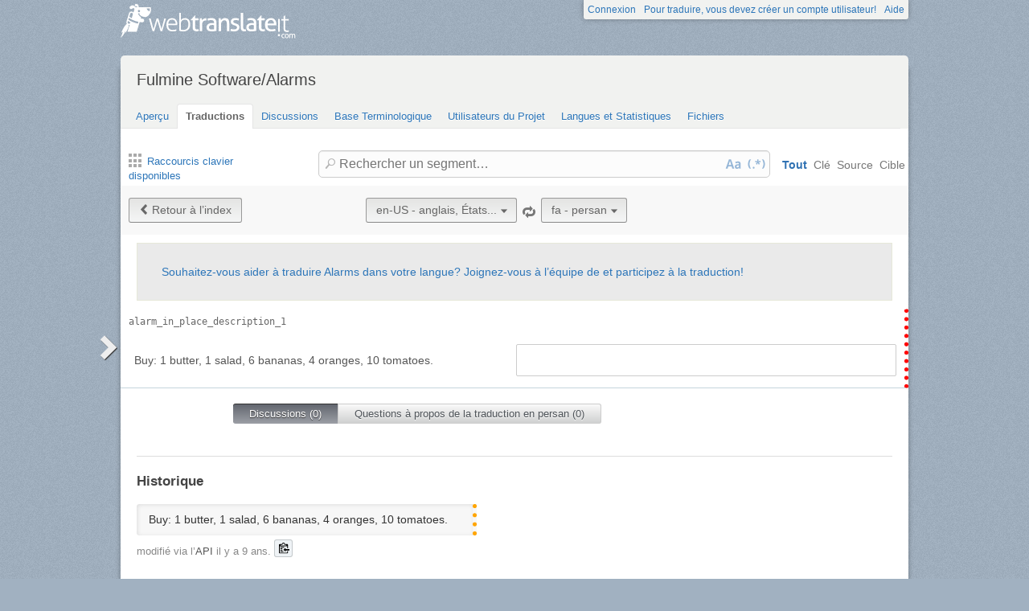

--- FILE ---
content_type: text/html; charset=utf-8
request_url: https://webtranslateit.com/fr/projects/15943-alarms/locales/en-US..fa/strings/14117190
body_size: 6408
content:
<!DOCTYPE html>
<html lang="fr" xmlns="http://www.w3.org/1999/xhtml">
<head>
<title>
Details de alarm_in_place_description_1, anglais, États-Unis vers persan · Fulmine Software/Alarms · WebTranslateIt
</title>
<meta charset="utf-8">
<meta name="twitter:card" value="summary">
<meta name="twitter:site" value="@webtranslateit">
<meta name="twitter:url" value="https://webtranslateit.com/fr/projects/15943-alarms/locales/en-US..fa/strings/14117190">
<meta name="twitter:title" value="Fulmine Software/Alarms on WebTranslateIt.com">
<meta name="twitter:description" value="Translation project of Alarms app.

This app uses also texts located in Fulmine Tools Library translation project, so if you are not a member of this project, please request an invitation to join Fulmine Tools Library project too.

To get more information about translating my app and getting Pro ...">
<meta name="twitter:image" value="https://webtranslateit.com/rails/active_storage/representations/redirect/eyJfcmFpbHMiOnsiZGF0YSI6MjgwNywicHVyIjoiYmxvYl9pZCJ9fQ==--62d1cd40c9cc4e1a618a8a917c880327709f41db/eyJfcmFpbHMiOnsiZGF0YSI6eyJmb3JtYXQiOiJwbmciLCJyZXNpemVfdG9fbGltaXQiOlsyMDAsMjAwXX0sInB1ciI6InZhcmlhdGlvbiJ9fQ==--a10fd1737c332115b1dd2458d9cc7b54c1ef1f25/192.png">
<meta content="https://webtranslateit.com/fr/projects/15943-alarms/locales/en-US..fa/strings/14117190" property="og:url">
<meta content="website" property="og:type">
<meta content="Fulmine Software/Alarms on WebTranslateIt.com" property="og:title">
<meta name="og:description" value="Translation project of Alarms app.

This app uses also texts located in Fulmine Tools Library translation project, so if you are not a member of this project, please request an invitation to join Fulmine Tools Library project too.

To get more information about translating my app and getting Pro ...">
<meta name="og:image" value="https://webtranslateit.com/rails/active_storage/representations/redirect/eyJfcmFpbHMiOnsiZGF0YSI6MjgwNywicHVyIjoiYmxvYl9pZCJ9fQ==--62d1cd40c9cc4e1a618a8a917c880327709f41db/eyJfcmFpbHMiOnsiZGF0YSI6eyJmb3JtYXQiOiJwbmciLCJyZXNpemVfdG9fbGltaXQiOlsyMDAsMjAwXX0sInB1ciI6InZhcmlhdGlvbiJ9fQ==--a10fd1737c332115b1dd2458d9cc7b54c1ef1f25/192.png">

<link href="/apple-touch-icon.png" rel="apple-touch-icon" sizes="180x180">
<link href="/favicon-32x32.png?asjaksj" rel="icon" sizes="32x32" type="image/png">
<link href="/favicon-16x16.png?sakjskaj" rel="icon" sizes="16x16" type="image/png">
<link href="/site.webmanifest" rel="manifest">
<link color="#2d5189" href="/safari-pinned-tab.svg" rel="mask-icon">
<meta content="#2b5797" name="msapplication-TileColor">
<meta content="#ffffff" name="theme-color">
<meta content="width=device-width, initial-scale=1.0" name="viewport">
<script async src="https://www.googletagmanager.com/gtag/js?id=G-LTS4K8QV1T"></script>
<link href="https://webtranslateit.com/blog.atom" rel="alternate" title="WebTranslateIt Blog" type="application/atom+xml">
<link href="https://webtranslateit.com/changelog.atom" rel="alternate" title="WebTranslateIt Changelog" type="application/atom+xml">
<link href="https://fonts.googleapis.com/css?family=Noto+Sans&amp;display=swap" rel="stylesheet">
<meta property="og:url" content="https://webtranslateit.com/fr/projects/15943-alarms/locales/en-US..fa/strings/14117190" /><link href="https://webtranslateit.com/fr/projects/15943-alarms/locales/en-US..fa/strings/14117190" rel="canonical" />
<link rel="stylesheet" href="/assets/application-27677eae89d8c014e91bb5736d2e73cb2a022d9c5d03b2975110ee4a90466451.css" />
<script src="/assets/application-516594276ac2227f30cd68db512fb7f5406b8033f17e2a75b8d70eae4c2290f6.js"></script>
<meta name="csrf-param" content="authenticity_token" />
<meta name="csrf-token" content="ts2MmaWfXUYMTGgysD79wRFa8JaUamf9u3PKwtoR4dyb7qO4vw5uONBekwywKj3BZlr0dktHGC_CP2IlzsKfmw" />
</head>
<body class="">
<noscript>
<div class="unsupported">
<a href="https://www.google.com/adsense/support/bin/answer.py?hl=en&amp;answer=12654">Javascript</a> est nécessaire pour utiliser ce site.
</div>
</noscript>
<div id="flash">
</div>

<div class="clear"></div>
<div id="action_header">
<a id="logo" href="https://webtranslateit.com/fr"><span>WebTranslateIt</span>
</a><ul>
<li class="help_link"><a href="https://webtranslateit.com/fr/help">Aide</a></li>
<li><a href="https://webtranslateit.com/fr/sign_up">Pour traduire, vous devez créer un compte utilisateur!</a></li>
<li><a href="https://webtranslateit.com/fr/sign_in">Connexion</a></li>
</ul>
</div>
<div class="clear"></div>

<div class="container home">
<div id="content">

<div id="page_heading">
<h1>Fulmine Software/Alarms</h1>
<div class="clear"></div>
<ul>
<li class="">
<a href="/fr/projects/15943-alarms">Aperçu</a>
</li>
<li class="active">
<a href="/fr/projects/15943-alarms/locales/.../strings">Traductions</a>
</li>
<li class="">
<a href="/fr/projects/15943-alarms/discussions">Discussions</a>
</li>
<li class="">
<a href="/fr/projects/15943-alarms/locales/.../terms">Base Terminologique</a>
</li>
<li class="">
<a href="/fr/projects/15943-alarms/people">Utilisateurs du Projet</a>
</li>
<li class="">
<a href="/fr/projects/15943-alarms/project_locales">Langues et Statistiques</a>
</li>
<li class="">
<a href="/fr/projects/15943-alarms/files">Fichiers</a>
</li>
</ul>
<div class="clear"></div>

</div>
<div class="help">
<div class="left">
<a class="link_keyboard_shortcuts" href="#"><span class="ss-icon"></span> Raccourcis clavier disponibles</a>
</div>
<div class="right">
<form id="search" action="/fr/projects/15943-alarms/locales/en-US..fa/strings" accept-charset="UTF-8" method="get"><input id="regex" name="regex" type="hidden" value="false">
<input id="ignore_case" name="ignore_case" type="hidden" value="true">
<input id="search_object" name="object" type="hidden" value="">
<span class="ss-icon search-icon">🔎</span>
<input class="" id="search" name="s" placeholder="Rechercher un segment…" type="text" value="">
<div class="input-icons">
<a title="La sensibilité à la casse est désactivée. Cliquez pour lancer votre recherche en respectant la casse." href="#"><span class="input-icon icon-case-sensitive"></span>
</a><a title="La recherche Regex est désactivée. Cliquez pour lancer votre recherche avec une correspondance d’expression régulière." href="#"><span class="input-icon icon-regex"></span>
</a></div>
<div class="search_facets">
<a class="active default_facet" title="Recherche par noms de clé, texte source et texte cible" href="#">Tout</a>
<a class="key_facet" title="Rechercher par noms de clé" href="#">Clé</a>
<a class="source_facet" title="Rechercher dans le texte English, United States" href="#">Source</a>
<a class="target_facet" title="Rechercher dans le texte Persian" href="#">Cible</a>
</div>
</form></div>
</div>
<div class="clear"></div>
<div class="uibutton-toolbar">
<div class="uibutton-group">
<a class="uibutton icon prev" id="back_to" href="/fr/projects/15943-alarms/locales/en-US..fa/strings?current_id=14117190">Retour à l’index</a>
</div>
<div class="uibutton-selector centered" id="language_switch">
<ul>
<li>
<a class="uibutton icon dropdown multidropdown" title="anglais, États-Unis" href="#">en-US - anglais, États...</a>
</li>
<li>
<ul id="source_locales" style="display: none;">
<li data-id="ar" data-type="source_locales"><a href="/projects/15943-alarms/locales/el..en-US/strings">ar - Arabic</a></li>
<li data-id="az" data-type="source_locales"><a href="/projects/15943-alarms/locales/el..en-US/strings">az - Azeri</a></li>
<li data-id="be" data-type="source_locales"><a href="/projects/15943-alarms/locales/el..en-US/strings">be - Belarusian</a></li>
<li data-id="bg" data-type="source_locales"><a href="/projects/15943-alarms/locales/el..en-US/strings">bg - Bulgarian</a></li>
<li data-id="ca" data-type="source_locales"><a href="/projects/15943-alarms/locales/el..en-US/strings">ca - Catalan</a></li>
<li data-id="cs" data-type="source_locales"><a href="/projects/15943-alarms/locales/el..en-US/strings">cs - Czech</a></li>
<li data-id="da" data-type="source_locales"><a href="/projects/15943-alarms/locales/el..en-US/strings">da - Danish</a></li>
<li data-id="de" data-type="source_locales"><a href="/projects/15943-alarms/locales/el..en-US/strings">de - German</a></li>
<li data-id="el" data-type="source_locales"><a href="/projects/15943-alarms/locales/el..en-US/strings">el - Greek</a></li>
<li data-id="en-US" data-type="source_locales"><a href="/projects/15943-alarms/locales/el..en-US/strings">en-US - English, United States</a></li>
<li data-id="es" data-type="source_locales"><a href="/projects/15943-alarms/locales/el..en-US/strings">es - Spanish</a></li>
<li data-id="et" data-type="source_locales"><a href="/projects/15943-alarms/locales/el..en-US/strings">et - Estonian</a></li>
<li data-id="fa" data-type="source_locales"><a href="/projects/15943-alarms/locales/el..en-US/strings">fa - Persian</a></li>
<li data-id="fi" data-type="source_locales"><a href="/projects/15943-alarms/locales/el..en-US/strings">fi - Finnish</a></li>
<li data-id="fr" data-type="source_locales"><a href="/projects/15943-alarms/locales/el..en-US/strings">fr - French</a></li>
<li data-id="gl" data-type="source_locales"><a href="/projects/15943-alarms/locales/el..en-US/strings">gl - Galician</a></li>
<li data-id="he" data-type="source_locales"><a href="/projects/15943-alarms/locales/el..en-US/strings">he - Hebrew</a></li>
<li data-id="hi" data-type="source_locales"><a href="/projects/15943-alarms/locales/el..en-US/strings">hi - Hindi</a></li>
<li data-id="hr" data-type="source_locales"><a href="/projects/15943-alarms/locales/el..en-US/strings">hr - Croatian</a></li>
<li data-id="hu" data-type="source_locales"><a href="/projects/15943-alarms/locales/el..en-US/strings">hu - Hungarian</a></li>
<li data-id="id" data-type="source_locales"><a href="/projects/15943-alarms/locales/el..en-US/strings">id - Indonesian</a></li>
<li data-id="it" data-type="source_locales"><a href="/projects/15943-alarms/locales/el..en-US/strings">it - Italian</a></li>
<li data-id="ja" data-type="source_locales"><a href="/projects/15943-alarms/locales/el..en-US/strings">ja - Japanese</a></li>
<li data-id="kab" data-type="source_locales"><a href="/projects/15943-alarms/locales/el..en-US/strings">kab - Kabyle</a></li>
<li data-id="ko" data-type="source_locales"><a href="/projects/15943-alarms/locales/el..en-US/strings">ko - Korean</a></li>
<li data-id="ku" data-type="source_locales"><a href="/projects/15943-alarms/locales/el..en-US/strings">ku - Kurdish</a></li>
<li data-id="lt" data-type="source_locales"><a href="/projects/15943-alarms/locales/el..en-US/strings">lt - Lithuanian</a></li>
<li data-id="lv" data-type="source_locales"><a href="/projects/15943-alarms/locales/el..en-US/strings">lv - Latvian</a></li>
<li data-id="mn" data-type="source_locales"><a href="/projects/15943-alarms/locales/el..en-US/strings">mn - Mongolian</a></li>
<li data-id="ms" data-type="source_locales"><a href="/projects/15943-alarms/locales/el..en-US/strings">ms - Malay</a></li>
<li data-id="nb" data-type="source_locales"><a href="/projects/15943-alarms/locales/el..en-US/strings">nb - Norwegian Bokmål</a></li>
<li data-id="nl" data-type="source_locales"><a href="/projects/15943-alarms/locales/el..en-US/strings">nl - Dutch</a></li>
<li data-id="pl" data-type="source_locales"><a href="/projects/15943-alarms/locales/el..en-US/strings">pl - Polish</a></li>
<li data-id="pt" data-type="source_locales"><a href="/projects/15943-alarms/locales/el..en-US/strings">pt - Portuguese</a></li>
<li data-id="pt-BR" data-type="source_locales"><a href="/projects/15943-alarms/locales/el..en-US/strings">pt-BR - Portuguese, Brazil</a></li>
<li data-id="ro" data-type="source_locales"><a href="/projects/15943-alarms/locales/el..en-US/strings">ro - Romanian</a></li>
<li data-id="ru" data-type="source_locales"><a href="/projects/15943-alarms/locales/el..en-US/strings">ru - Russian</a></li>
<li data-id="sk" data-type="source_locales"><a href="/projects/15943-alarms/locales/el..en-US/strings">sk - Slovak</a></li>
<li data-id="sl" data-type="source_locales"><a href="/projects/15943-alarms/locales/el..en-US/strings">sl - Slovenian</a></li>
<li data-id="sq" data-type="source_locales"><a href="/projects/15943-alarms/locales/el..en-US/strings">sq - Albanian</a></li>
<li data-id="sr-Cyrl" data-type="source_locales"><a href="/projects/15943-alarms/locales/el..en-US/strings">sr-Cyrl - Serbian (Cyrillic)</a></li>
<li data-id="sr-Latn" data-type="source_locales"><a href="/projects/15943-alarms/locales/el..en-US/strings">sr-Latn - Serbian (Latin)</a></li>
<li data-id="sv" data-type="source_locales"><a href="/projects/15943-alarms/locales/el..en-US/strings">sv - Swedish</a></li>
<li data-id="th" data-type="source_locales"><a href="/projects/15943-alarms/locales/el..en-US/strings">th - Thai</a></li>
<li data-id="tr" data-type="source_locales"><a href="/projects/15943-alarms/locales/el..en-US/strings">tr - Turkish</a></li>
<li data-id="uk" data-type="source_locales"><a href="/projects/15943-alarms/locales/el..en-US/strings">uk - Ukrainian</a></li>
<li data-id="vi" data-type="source_locales"><a href="/projects/15943-alarms/locales/el..en-US/strings">vi - Vietnamese</a></li>
<li data-id="zh-Hans" data-type="source_locales"><a href="/projects/15943-alarms/locales/el..en-US/strings">zh-Hans - Chinese (Simplified Han)</a></li>
<li data-id="zh-Hant" data-type="source_locales"><a href="/projects/15943-alarms/locales/el..en-US/strings">zh-Hant - Chinese (Traditional Han)</a></li>
</ul>
</li>
</ul>
</div>

<span class="ss-icon switch"><a title="Inverser la langue source avec la langue cible" href="/fr/projects/15943-alarms/locales/fa..en-US/strings/14117190">🔁</a></span>
<div class="uibutton-selector spaced">
<ul>
<li>
<a class="uibutton icon dropdown multidropdown" title="persan" id="bacon" href="#">fa - persan</a>
</li>
<li>
<ul id="target_locales" style="display: none;">
<li data-id="zh-Hans" data-type="target_locales"><a href="/projects/15943-alarms/locales/el..en-US/strings">zh-Hans - Chinese (Simplified Han)</a></li>
<li data-id="he" data-type="target_locales"><a href="/projects/15943-alarms/locales/el..en-US/strings">he - Hebrew</a></li>
<li data-id="zh-Hant" data-type="target_locales"><a href="/projects/15943-alarms/locales/el..en-US/strings">zh-Hant - Chinese (Traditional Han)</a></li>
<li data-id="nb" data-type="target_locales"><a href="/projects/15943-alarms/locales/el..en-US/strings">nb - Norwegian Bokmål</a></li>
<li data-id="el" data-type="target_locales"><a href="/projects/15943-alarms/locales/el..en-US/strings">el - Greek</a></li>
<li data-id="mn" data-type="target_locales"><a href="/projects/15943-alarms/locales/el..en-US/strings">mn - Mongolian</a></li>
<li data-id="ko" data-type="target_locales"><a href="/projects/15943-alarms/locales/el..en-US/strings">ko - Korean</a></li>
<li data-id="id" data-type="target_locales"><a href="/projects/15943-alarms/locales/el..en-US/strings">id - Indonesian</a></li>
<li data-id="sk" data-type="target_locales"><a href="/projects/15943-alarms/locales/el..en-US/strings">sk - Slovak</a></li>
<li data-id="vi" data-type="target_locales"><a href="/projects/15943-alarms/locales/el..en-US/strings">vi - Vietnamese</a></li>
<li data-id="ja" data-type="target_locales"><a href="/projects/15943-alarms/locales/el..en-US/strings">ja - Japanese</a></li>
<li data-id="ca" data-type="target_locales"><a href="/projects/15943-alarms/locales/el..en-US/strings">ca - Catalan</a></li>
<li data-id="sr-Latn" data-type="target_locales"><a href="/projects/15943-alarms/locales/el..en-US/strings">sr-Latn - Serbian (Latin)</a></li>
<li data-id="bg" data-type="target_locales"><a href="/projects/15943-alarms/locales/el..en-US/strings">bg - Bulgarian</a></li>
<li data-id="ms" data-type="target_locales"><a href="/projects/15943-alarms/locales/el..en-US/strings">ms - Malay</a></li>
<li data-id="et" data-type="target_locales"><a href="/projects/15943-alarms/locales/el..en-US/strings">et - Estonian</a></li>
<li data-id="fr" data-type="target_locales"><a href="/projects/15943-alarms/locales/el..en-US/strings">fr - French</a></li>
<li data-id="hi" data-type="target_locales"><a href="/projects/15943-alarms/locales/el..en-US/strings">hi - Hindi</a></li>
<li data-id="uk" data-type="target_locales"><a href="/projects/15943-alarms/locales/el..en-US/strings">uk - Ukrainian</a></li>
<li data-id="lt" data-type="target_locales"><a href="/projects/15943-alarms/locales/el..en-US/strings">lt - Lithuanian</a></li>
<li data-id="lv" data-type="target_locales"><a href="/projects/15943-alarms/locales/el..en-US/strings">lv - Latvian</a></li>
<li data-id="sr-Cyrl" data-type="target_locales"><a href="/projects/15943-alarms/locales/el..en-US/strings">sr-Cyrl - Serbian (Cyrillic)</a></li>
<li data-id="tr" data-type="target_locales"><a href="/projects/15943-alarms/locales/el..en-US/strings">tr - Turkish</a></li>
<li data-id="sq" data-type="target_locales"><a href="/projects/15943-alarms/locales/el..en-US/strings">sq - Albanian</a></li>
<li data-id="kab" data-type="target_locales"><a href="/projects/15943-alarms/locales/el..en-US/strings">kab - Kabyle</a></li>
<li data-id="th" data-type="target_locales"><a href="/projects/15943-alarms/locales/el..en-US/strings">th - Thai</a></li>
<li data-id="fa" data-type="target_locales"><a href="/projects/15943-alarms/locales/el..en-US/strings">fa - Persian</a></li>
<li data-id="az" data-type="target_locales"><a href="/projects/15943-alarms/locales/el..en-US/strings">az - Azeri</a></li>
<li data-id="hu" data-type="target_locales"><a href="/projects/15943-alarms/locales/el..en-US/strings">hu - Hungarian</a></li>
<li data-id="it" data-type="target_locales"><a href="/projects/15943-alarms/locales/el..en-US/strings">it - Italian</a></li>
<li data-id="cs" data-type="target_locales"><a href="/projects/15943-alarms/locales/el..en-US/strings">cs - Czech</a></li>
<li data-id="ku" data-type="target_locales"><a href="/projects/15943-alarms/locales/el..en-US/strings">ku - Kurdish</a></li>
<li data-id="da" data-type="target_locales"><a href="/projects/15943-alarms/locales/el..en-US/strings">da - Danish</a></li>
<li data-id="fi" data-type="target_locales"><a href="/projects/15943-alarms/locales/el..en-US/strings">fi - Finnish</a></li>
<li data-id="ar" data-type="target_locales"><a href="/projects/15943-alarms/locales/el..en-US/strings">ar - Arabic</a></li>
<li data-id="nl" data-type="target_locales"><a href="/projects/15943-alarms/locales/el..en-US/strings">nl - Dutch</a></li>
<li data-id="sl" data-type="target_locales"><a href="/projects/15943-alarms/locales/el..en-US/strings">sl - Slovenian</a></li>
<li data-id="pt-BR" data-type="target_locales"><a href="/projects/15943-alarms/locales/el..en-US/strings">pt-BR - Portuguese, Brazil</a></li>
<li data-id="be" data-type="target_locales"><a href="/projects/15943-alarms/locales/el..en-US/strings">be - Belarusian</a></li>
<li data-id="gl" data-type="target_locales"><a href="/projects/15943-alarms/locales/el..en-US/strings">gl - Galician</a></li>
<li data-id="ro" data-type="target_locales"><a href="/projects/15943-alarms/locales/el..en-US/strings">ro - Romanian</a></li>
<li data-id="de" data-type="target_locales"><a href="/projects/15943-alarms/locales/el..en-US/strings">de - German</a></li>
<li data-id="sv" data-type="target_locales"><a href="/projects/15943-alarms/locales/el..en-US/strings">sv - Swedish</a></li>
<li data-id="hr" data-type="target_locales"><a href="/projects/15943-alarms/locales/el..en-US/strings">hr - Croatian</a></li>
<li data-id="pt" data-type="target_locales"><a href="/projects/15943-alarms/locales/el..en-US/strings">pt - Portuguese</a></li>
<li data-id="pl" data-type="target_locales"><a href="/projects/15943-alarms/locales/el..en-US/strings">pl - Polish</a></li>
<li data-id="en-US" data-type="target_locales"><a href="/projects/15943-alarms/locales/el..en-US/strings">en-US - English, United States</a></li>
<li data-id="es" data-type="target_locales"><a href="/projects/15943-alarms/locales/el..en-US/strings">es - Spanish</a></li>
<li data-id="ru" data-type="target_locales"><a href="/projects/15943-alarms/locales/el..en-US/strings">ru - Russian</a></li>
</ul>
</li>
</ul>
</div>

<div class="clear"></div>
</div>
<div class="important">
<a href="/fr/projects/15943-alarms/invitation_request">Souhaitez-vous aider à traduire Alarms dans votre langue? Joignez-vous à l’équipe de et participez à la traduction!</a>
</div>
<ul class="string_log" id="string_index">
<li class="string status_untranslated" id="14117190">
<div class="tools">
<div class="string_key">
<a title="alarm_in_place_description_1" href="/fr/projects/15943-alarms/locales/en-US..fa/strings/14117190">alarm_in_place_description_1</a>
</div>
<div class="clear"></div>
<div class="developer_comment">

</div>
<div class="labels">
</div>
<div class="clear"></div>
</div>

<div class="string_source" dir="ltr">
<span class="trans"><span class="raw">Buy: 1 butter, 1 salad, 6 bananas, 4 oranges, 10 tomatoes.</span><p><dfn>Buy</dfn>: <dfn>1</dfn> <dfn>butter</dfn>, <dfn>1</dfn> <dfn>salad</dfn>, <dfn>6</dfn> <dfn>bananas</dfn>, <dfn>4</dfn> <dfn>oranges</dfn>, <dfn>10</dfn> <dfn>tomatoes</dfn>.</p></span>
</div>
<div class="string_target">
<div class="hover_me" dir="rtl" title="Éditer cette traduction">
<span class="trans">&nbsp;</span>
</div>
</div>
<div class="clear"></div>
<script>
  isManager = false
</script>
<script>
  verify_url = "/fr/projects/15943-alarms/locales/en-US..fa/strings/14117190/manager_options?status=to_verify";
</script>
</li>

</ul>
<div class="clear"></div>
<div class="choice">
<ul>
<li class="first" id="global">
<a class="active show_string_key_discussions" href="#">Discussions (0)</a>
</li>
<li class="last" id="local">
<a class=" show_string_translation_discussions" href="#">Questions à propos de la traduction en persan (0)</a>
</li>
<div class="clear"></div>
</ul>
<div class="clear"></div>
</div>
<div class="clear"></div>
<div class="comment_feed" id="commentlist" style="">

<p></p>
</div>
<div class="clear"></div>
<div class="comment_feed" id="comment_for_locale" style="display: none">

<p></p>
</div>
<hr>
<h3>Historique</h3>
<ol id="history">
<li class="source">
<div class="string status_unproofread" dir="ltr" title="Cliquez pour basculer entre l’affichage texte/diff">
<span class="raw">Buy: 1 butter, 1 salad, 6 bananas, 4 oranges, 10 tomatoes.</span>
<div class="text">
<span class="raw">Buy: 1 butter, 1 salad, 6 bananas, 4 oranges, 10 tomatoes.</span><p><dfn>Buy</dfn>: <dfn>1</dfn> <dfn>butter</dfn>, <dfn>1</dfn> <dfn>salad</dfn>, <dfn>6</dfn> <dfn>bananas</dfn>, <dfn>4</dfn> <dfn>oranges</dfn>, <dfn>10</dfn> <dfn>tomatoes</dfn>.</p>
</div>
<div class="diff" data-current-text="Buy: 1 butter, 1 salad, 6 bananas, 4 oranges, 10 tomatoes." data-no-previous data-previous-text="" style="display: none"></div>
</div>
<div class="author">
modifié via l’<strong>API</strong> <time datetime="2017-04-25T12:48:44Z">mardi 25 avril 2017 12:48:44 UTC</time>.
<div class="copy-to-clipboard with-icon" data-clipboard-text="Buy: 1 butter, 1 salad, 6 bananas, 4 oranges, 10 tomatoes." title="Copier dans le presse-papier">
<img alt="Copier dans le presse-papier" src="/assets/clippy.svg">
</div>

</div>
</li>

</ol>
<div class="clear"></div>


<div id="footer">
<div class="content">
<ul class="links">
<li class="topic">Découvrez</li>
<li><a href="https://webtranslateit.com/fr/tour/management_tools">Fonctionnalités</a></li>
<li><a href="https://webtranslateit.com/fr/plans">Forfaits</a></li>
<li><a href="https://webtranslateit.com/fr/tour/development_tools">Outils</a></li>
<li><a href="/docs/api">API</a></li>
<li><a href="https://webtranslateit.com/fr/projects/public">Projets publics</a></li>
</ul>
<ul class="links">
<li class="topic">À propos</li>
<li><a href="https://webtranslateit.com/fr/about">À propos</a></li>
<li><a href="https://webtranslateit.com/fr/team">Équipe</a></li>
<li><a href="https://webtranslateit.com/fr/press">Presse</a></li>
</ul>
<ul class="links">
<li class="topic">Aide</li>
<li><a href="/docs/faq">FAQ</a></li>
<li><a href="https://webtranslateit.com/docs">Documentation</a></li>
<li><a href="https://webtranslateit.appsignal-status.com">Disponibilité du site</a></li>
<li><a href="https://webtranslateit.com/fr/support">Assistance</a></li>
</ul>
<ul class="links">
<li class="topic">Langues</li>
<li><a hreflang="en" rel="alternate" href="/projects/15943-alarms/locales/en-US..fa/strings/14117190">English</a></li>
<li><a hreflang="fr" rel="alternate" href="/fr/projects/15943-alarms/locales/en-US..fa/strings/14117190">Français</a></li>
</ul>
<ul class="links">
<li class="topic">Nous suivre</li>
<li><a href="/blog">Blog</a></li>
<li><a href="https://webtranslateit.com/changelog">Changelog</a></li>
<li><a target="blank" href="https://twitter.com/webtranslateit">Twitter</a></li>
<li><a target="blank" href="https://www.facebook.com/webtranslateit">Facebook</a></li>
<li><a href="https://webtranslateit.com/fr/newsletter">Newsletter</a></li>
</ul>
<div class="clear"></div>
</div>
</div>
<div id="legal">
<div class="content">
© 2009-2025 WebTranslateIt Software S.L. Tous droits réservés.
<a href="https://webtranslateit.com/fr/tos">Termes d’utilisation</a>
·
<a href="https://webtranslateit.com/fr/privacy">Politique de confidentialité</a>
·
<a href="https://webtranslateit.com/fr/security">Politique de sécurité</a>
<div class="clear"></div>
</div>
</div>


</div>
</div>
<script>
  jQuery.timeago.settings.strings = {"prefixAgo":"il y a ","prefixFromNow":"d’ici ","suffixAgo":null,"suffixFromNow":"à partir de maintenant","inPast":"très bientôt","seconds":"moins d’une minute","minute":"une minute","minutes":"%d minutes","hour":"une heure","hours":"%d heures","day":"un jour","days":"%d jours","month":"un mois","months":"%d mois","year":"un an","years":"%d ans","wordSeparator":""};
  window.I18n = {"locale":{"save_failure":"Impossible d'ajouter la langue."},"batch_operations":{"abort_failure":"Échec de l’annulation de l’opération en batch."},"teams":{"assign_project_failure":"Impossible d'assigner le projet à cette équipe.","assign_project_success":"Équipe assignée au projet."},"projects":{"archive_failure":"Impossible d’archiver le projet"},"common":{"loading":"Chargement…","done":"Terminé","copied":"Copié !","are_you_sure_you_want_to_add_locales":"Êtes-vous sûr de vouloir ajouter ces langues?","add_user":"Inviter l'utilisateur","saved":"Enregistré.","invite":"Inviter ","char_count_explain":"Longueur du segment: original/traduit","max_length":"long. maxi: "},"discussion":{"created":"Discussion créée.","failure":"Erreur lors de la création de la discussion.","confirm":"Êtes-vous certain de que vouloir sélectionner tout le monde ? Ceci enverra une notification par e-mail à ","confirm_end":" personnes."},"comments":{"created":"Commentaire enregistré.","failure":"Impossible d'enregistrer le commentaire."},"subscription":{"saved":"Préférence de notification enregistrée.","failure":"Erreur lors de la sauvegarde de votre préférence de notification."},"tm_setting":{"saved":"Préférence des résultats de MT enregistrée.","failure":"Erreur lors de l’enregistrement de la préférence de résultat de MT."},"autosave":{"saved":"Préférence AutoSave enregistrée.","failure":"Impossible d'enregistrer la préférence AutoSave."},"terms":{"delete_failure":"Nous avons rencontré un problème lors de la suppression de votre terme.","save_failure":"Nous avons rencontré un problème lors de l’enregistrement de votre terme.","vote_failure":"Nous avons rencontré un problème lors de la sauvegarde du vote."},"translation":{"failed_to_save":"Impossible d'enregistrer le statut.","locale_not_found":"La langue dans laquelle vous traduisez a été déplacée, renommée ou supprimée du projet. Pour résoudre cette erreur, cliquez sur l’onglet « Aperçu » puis revenez sur l’interface de traduction. Contactez votre manager si le problème persiste.","source_copied_to_target":"Source copiée vers la cible.","saving":"Enregistrement…","unknown_error":"Une erreur inconnue est survenue. L’assistance technique a été contactée.","error":"Erreur lors du chargement des options.","loading_options":"Chargement des options…","error_loading_options":"Erreur lors du chargement du segment.","loading_segment":"Chargement du segment…","discard":"La traduction que vous avez saisie n’est pas enregistrée et sera perdue. Êtes-vous sûr de bien vouloir continuer?","unproofreading":"Marquer comme non relu…","proofreading":"Marquer comme relu…","proofread":"Relu.","unproofread":"Non relu.","verified":"Vérifié.","unverified":"Non vérifié.","dev_comment_saved":"Instruction enregistrée.","to_verify_string_confirm":"Êtes-vous sûr de bien vouloir marquer cette traduction comme « à vérifier » ?","cant_edit":"Erreur lors de l’enregistrement du segment : ","error_saving_label":"Erreur lors de l’enregistrement du label.","label_saved":"Label enregistré.","label_removed":"Label supprimé.","label_remove_failure":"Échec lors de la suppression du label.","dictionary_failure":"Erreur lors de la recherche du mot.","cant_add":"Erreur lors de l’ajout du segment : ","key_ends_with_space":"Le nom de la clé entrée se termine par un espace. Êtes-vous certain de bien vouloir ajouter cette clé?","key_starts_with_space":"Le nom de clé saisi commence par un espace. Êtes-vous sûr de vouloir ajouter un segment avec cette clé&nbsp;?","exit":"Certaines traductions n'ont pas été enregistrées."},"user":{"mail_blank_error":"L'adresse e-mail ne peut pas être vide.","mail_invalid_error":"Cela ne ressemble pas à une adresse e-mail valide.","mail_valid":"Correct"}}
  
  window.dataLayer = window.dataLayer || []
  function gtag(){dataLayer.push(arguments)}
  gtag('js', new Date())
  gtag('config', 'G-LTS4K8QV1T')
</script>
</body>
</html>
